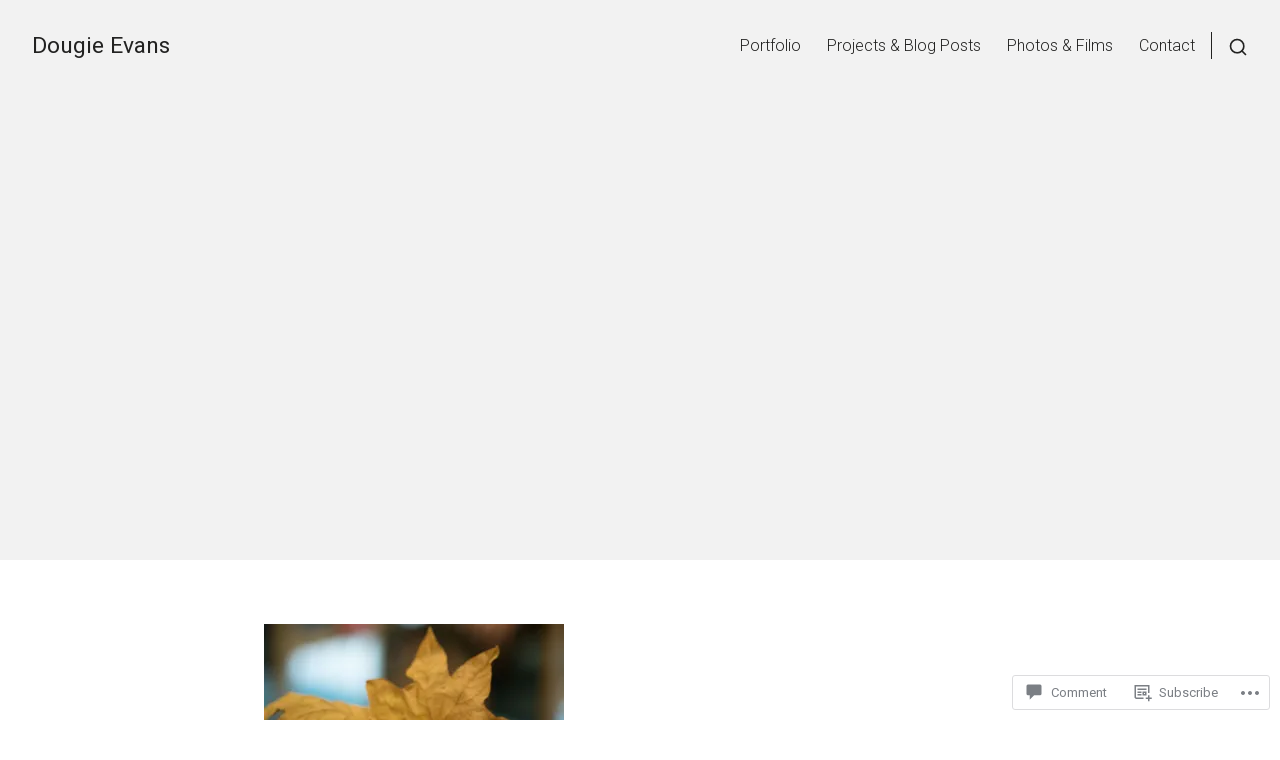

--- FILE ---
content_type: text/css;charset=utf-8
request_url: https://s0.wp.com/?custom-css=1&csblog=Laok&cscache=6&csrev=37
body_size: -94
content:
.display-posts-listing .alignleft{float:right;margin:0 0 10px}